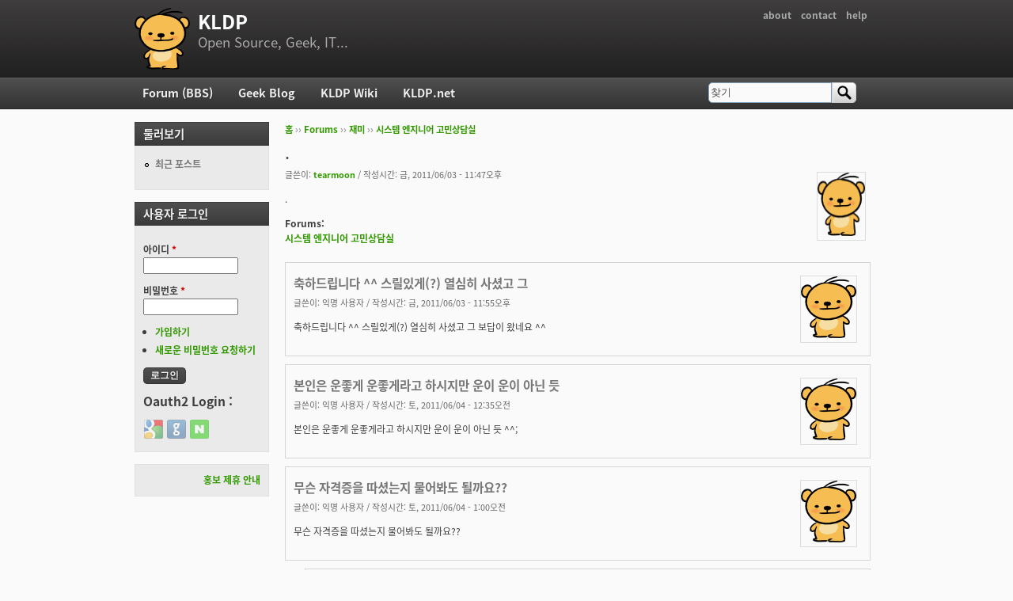

--- FILE ---
content_type: text/html; charset=utf-8
request_url: https://kldp.org/comment/558489
body_size: 6447
content:
<!DOCTYPE html PUBLIC "-//W3C//DTD XHTML+RDFa 1.0//EN"
  "http://www.w3.org/MarkUp/DTD/xhtml-rdfa-1.dtd">
<html xmlns="http://www.w3.org/1999/xhtml" xml:lang="ko" version="XHTML+RDFa 1.0" dir="ltr">

<head profile="http://www.w3.org/1999/xhtml/vocab">
  <meta http-equiv="Content-Type" content="text/html; charset=utf-8" />
<meta name="Generator" content="Drupal 7 (http://drupal.org)" />
<link rel="canonical" href="/node/123690" />
<link rel="shortlink" href="/node/123690" />
<script src="https://www.google.com/recaptcha/api.js?hl=ko" async="async" defer="defer"></script>
<link rel="shortcut icon" href="https://kldp.org/files/bluemarine_favicon.png" type="image/png" />
  <title>. | KLDP</title>
  <style type="text/css" media="all">
@import url("https://kldp.org/modules/system/system.base.css?szjs0z");
@import url("https://kldp.org/modules/system/system.menus.css?szjs0z");
@import url("https://kldp.org/modules/system/system.messages.css?szjs0z");
@import url("https://kldp.org/modules/system/system.theme.css?szjs0z");
</style>
<style type="text/css" media="all">
@import url("https://kldp.org/modules/aggregator/aggregator.css?szjs0z");
@import url("https://kldp.org/modules/book/book.css?szjs0z");
</style>
<style type="text/css" media="screen">
@import url("https://kldp.org/sites/all/modules/codefilter/codefilter.css?szjs0z");
</style>
<style type="text/css" media="all">
@import url("https://kldp.org/modules/comment/comment.css?szjs0z");
@import url("https://kldp.org/modules/field/theme/field.css?szjs0z");
@import url("https://kldp.org/sites/all/modules/google_cse/google_cse.css?szjs0z");
@import url("https://kldp.org/sites/all/modules/logintoboggan/logintoboggan.css?szjs0z");
@import url("https://kldp.org/modules/node/node.css?szjs0z");
@import url("https://kldp.org/modules/poll/poll.css?szjs0z");
@import url("https://kldp.org/modules/search/search.css?szjs0z");
@import url("https://kldp.org/modules/user/user.css?szjs0z");
@import url("https://kldp.org/modules/forum/forum.css?szjs0z");
@import url("https://kldp.org/sites/all/modules/views/css/views.css?szjs0z");
</style>
<style type="text/css" media="all">
@import url("https://kldp.org/sites/all/modules/ctools/css/ctools.css?szjs0z");
@import url("https://kldp.org/sites/all/modules/geshifilter/geshifilter.css?szjs0z");
@import url("https://kldp.org/sites/all/modules/hybridauth/css/hybridauth.css?szjs0z");
@import url("https://kldp.org/sites/all/modules/hybridauth/css/hybridauth.modal.css?szjs0z");
@import url("https://kldp.org/sites/all/modules/hybridauth/plugins/icon_pack/hybridauth_24/hybridauth_24.css?szjs0z");
</style>
<style type="text/css" media="all">
@import url("https://kldp.org/sites/all/themes/cti_flex/css/html-reset.css?szjs0z");
@import url("https://kldp.org/sites/all/themes/cti_flex/css/cti-flex-style.css?szjs0z");
@import url("https://kldp.org/sites/all/themes/cti_flex/css/layout.css?szjs0z");
@import url("https://kldp.org/sites/all/themes/cti_flex/css/color-schemes.css?szjs0z");
@import url("https://kldp.org/sites/all/themes/cti_flex/css/local.css?szjs0z");
</style>
<style type="text/css" media="print">
@import url("https://kldp.org/sites/all/themes/cti_flex/css/print.css?szjs0z");
</style>

<!--[if lte IE 7]>
<style type="text/css" media="all">
@import url("https://kldp.org/sites/all/themes/cti_flex/css/ie7.css?szjs0z");
</style>
<![endif]-->

<!--[if lte IE 6]>
<style type="text/css" media="all">
@import url("https://kldp.org/sites/all/themes/cti_flex/css/ie6.css?szjs0z");
</style>
<![endif]-->
  <script type="text/javascript" src="https://kldp.org/files/js/js_YD9ro0PAqY25gGWrTki6TjRUG8TdokmmxjfqpNNfzVU.js"></script>
<script type="text/javascript" src="https://kldp.org/files/js/js_OleKOf9_B3i8KMuL1Hw42y0CdgVBVJBkK2f0bnCIGKY.js"></script>
<script type="text/javascript" src="https://kldp.org/files/js/js__0GEwrSswpmLLIbd-XKCdq51IPmRtjjqbOFdJrNpj4w.js"></script>
<script type="text/javascript" src="https://kldp.org/files/js/js_EsJb9YzzrZ3UjCXUIhUg5_MnHnu_FaK6iwnfnCNYiiw.js"></script>
<script type="text/javascript">
<!--//--><![CDATA[//><!--
jQuery.extend(Drupal.settings, {"basePath":"\/","pathPrefix":"","setHasJsCookie":0,"ajaxPageState":{"theme":"cti_flex","theme_token":"LILO8dHlW2kJAREyZyJKzDI89DTeQYhoJQ4I-mt_LcY","js":{"misc\/jquery.js":1,"misc\/jquery-extend-3.4.0.js":1,"misc\/jquery-html-prefilter-3.5.0-backport.js":1,"misc\/jquery.once.js":1,"misc\/drupal.js":1,"misc\/jquery.cookie.js":1,"misc\/form-single-submit.js":1,"sites\/all\/modules\/admin_menu\/admin_devel\/admin_devel.js":1,"sites\/all\/modules\/codefilter\/codefilter.js":1,"sites\/all\/modules\/google_cse\/google_cse.js":1,"public:\/\/languages\/ko_A8kQKKBLpEkBQhwaAVX1-IH5yAk4PUr94ATGXCB8aSY.js":1,"sites\/all\/modules\/captcha\/captcha.js":1,"sites\/all\/modules\/hybridauth\/js\/hybridauth.modal.js":1,"sites\/all\/modules\/hybridauth\/js\/hybridauth.onclick.js":1},"css":{"modules\/system\/system.base.css":1,"modules\/system\/system.menus.css":1,"modules\/system\/system.messages.css":1,"modules\/system\/system.theme.css":1,"modules\/aggregator\/aggregator.css":1,"modules\/book\/book.css":1,"sites\/all\/modules\/codefilter\/codefilter.css":1,"modules\/comment\/comment.css":1,"modules\/field\/theme\/field.css":1,"sites\/all\/modules\/google_cse\/google_cse.css":1,"sites\/all\/modules\/logintoboggan\/logintoboggan.css":1,"modules\/node\/node.css":1,"modules\/poll\/poll.css":1,"modules\/search\/search.css":1,"modules\/user\/user.css":1,"modules\/forum\/forum.css":1,"sites\/all\/modules\/views\/css\/views.css":1,"sites\/all\/modules\/ctools\/css\/ctools.css":1,"sites\/all\/modules\/geshifilter\/geshifilter.css":1,"sites\/all\/modules\/hybridauth\/css\/hybridauth.css":1,"sites\/all\/modules\/hybridauth\/css\/hybridauth.modal.css":1,"sites\/all\/modules\/hybridauth\/plugins\/icon_pack\/hybridauth_24\/hybridauth_24.css":1,"sites\/all\/themes\/cti_flex\/css\/html-reset.css":1,"sites\/all\/themes\/cti_flex\/css\/cti-flex-style.css":1,"sites\/all\/themes\/cti_flex\/css\/wireframes.css":1,"sites\/all\/themes\/cti_flex\/css\/layout.css":1,"sites\/all\/themes\/cti_flex\/css\/color-schemes.css":1,"sites\/all\/themes\/cti_flex\/css\/local.css":1,"sites\/all\/themes\/cti_flex\/css\/print.css":1,"sites\/all\/themes\/cti_flex\/css\/ie7.css":1,"sites\/all\/themes\/cti_flex\/css\/ie6.css":1}},"googleCSE":{"cx":"partner-pub-6651292044448473:jz430d1s80g","language":"ko","resultsWidth":600,"domain":"www.google.com","showWaterMark":1},"urlIsAjaxTrusted":{"\/comment\/558489":true,"\/node\/123690?destination=node\/123690%3Fpage%3D0":true}});
//--><!]]>
</script>
</head>
<body class="html not-front not-logged-in one-sidebar sidebar-first page-node page-node- page-node-123690 node-type-forum section-node fixed-layout full-background black_bg black_accent font-family-notokr font-size-12 none" >
  <div id="skip-link">
    <a href="#main-menu" class="element-invisible element-focusable">Jump to Navigation</a>
  </div>
    
<div id="page-wrapper"><div id="page" ">

  <div id="header"><div class="section clearfix">

          <h2 class="element-invisible">부 메뉴</h2><ul id="secondary-menu" class="links inline clearfix"><li class="menu-94 first"><a href="https://wiki.kldp.org/wiki.php/KLDP" title="">about</a></li>
<li class="menu-96"><a href="/contact">contact</a></li>
<li class="menu-95 last"><a href="http://wiki.kldp.org/wiki.php/DrupalHandbook">help</a></li>
</ul>    
          <a href="/" title="홈" rel="home" id="logo"><img src="https://kldp.org/files/bluemarine_logo.png" alt="홈" /></a>
    
          <div id="name-and-slogan">
                              <div id="site-name"><strong>
              <a href="/" title="홈" rel="home"><span>KLDP</span></a>
            </strong></div>
                  
                  <div id="site-slogan">Open Source, Geek, IT...</div>
              </div><!-- /#name-and-slogan -->
    
    
  </div></div><!-- /.section, /#header -->

  <div id="main-wrapper"><div id="main" class="clearfix with-navigation">

    <div id="content" class="column"><div class="section">
            <div class="breadcrumb"><h2 class="element-invisible">현재 위치</h2><a href="/">홈</a> ›› <a href="/forum">Forums</a> ›› <a href="/forum/11">재미</a> ›› <a href="/forum/5721">시스템 엔지니어 고민상담실</a></div>      <a id="main-content"></a>
                    <h1 class="title" id="page-title">.</h1>
                                <div class="tabs"></div>
                          <div class="region region-content">
    <div id="block-system-main" class="block block-system first last odd">

      
  <div class="content">
    <div id="node-123690" class="node node-forum view-mode-full clearfix">

    <div class="user-picture">
    <a href="/user/19326" title="사용자 프로필 보기"><img src="/files/bluemarine_logo.png" alt="tearmoon의 이미지" title="tearmoon의 이미지" /></a>  </div>

      
  
      <div class="submitted">
      글쓴이: <a href="/user/19326" title="사용자 프로필 보기" class="username">tearmoon</a> / 작성시간: 금, 2011/06/03 - 11:47오후    </div>
  
  <div class="content">
    <div class="field field-name-body field-type-text-with-summary field-label-hidden"><div class="field-items"><div class="field-item even"><p>.</p></div></div></div><div class="field field-name-taxonomy-forums field-type-taxonomy-term-reference field-label-above"><div class="field-label">Forums:&nbsp;</div><div class="field-items"><div class="field-item even"><a href="/forum/5721">시스템 엔지니어 고민상담실</a></div></div></div>  </div>

  
  <div id="comments" class="comment-wrapper">
  
  <a id="comment-558014"></a>
<div class="comment comment-by-anonymous first odd first odd clearfix">
    <div class="user-picture">
    <img src="/files/bluemarine_logo.png" alt="익명 사용자의 이미지" title="익명 사용자의 이미지" />  </div>

        <h3 class="comment-title comment-title">
      <a href="/comment/558014#comment-558014" class="permalink" rel="bookmark">축하드립니다 ^^ 스릴있게(?) 열심히 사셨고 그</a>          </h3>
    
  
  <div class="submitted">
        글쓴이: <span class="username">익명 사용자</span> / 작성시간: 금, 2011/06/03 - 11:55오후  </div>

  <div class="content">
    <div class="field field-name-comment-body field-type-text-long field-label-hidden"><div class="field-items"><div class="field-item even"><p>축하드립니다 ^^ 스릴있게(?) 열심히 사셨고 그 보답이 왔네요 ^^</p></div></div></div>      </div>

  </div><!-- /.comment -->
<a id="comment-558028"></a>
<div class="comment comment-by-anonymous even even clearfix">
    <div class="user-picture">
    <img src="/files/bluemarine_logo.png" alt="익명 사용자의 이미지" title="익명 사용자의 이미지" />  </div>

        <h3 class="comment-title comment-title">
      <a href="/comment/558028#comment-558028" class="permalink" rel="bookmark">본인은 운좋게 운좋게라고 하시지만 운이 운이 아닌 듯</a>          </h3>
    
  
  <div class="submitted">
        글쓴이: <span class="username">익명 사용자</span> / 작성시간: 토, 2011/06/04 - 12:35오전  </div>

  <div class="content">
    <div class="field field-name-comment-body field-type-text-long field-label-hidden"><div class="field-items"><div class="field-item even"><p>본인은 운좋게 운좋게라고 하시지만 운이 운이 아닌 듯 ^^;</p></div></div></div>      </div>

  </div><!-- /.comment -->
<a id="comment-558032"></a>
<div class="comment comment-by-anonymous odd odd clearfix">
    <div class="user-picture">
    <img src="/files/bluemarine_logo.png" alt="익명 사용자의 이미지" title="익명 사용자의 이미지" />  </div>

        <h3 class="comment-title comment-title">
      <a href="/comment/558032#comment-558032" class="permalink" rel="bookmark">무슨 자격증을 따셨는지 물어봐도 될까요??</a>          </h3>
    
  
  <div class="submitted">
        글쓴이: <span class="username">익명 사용자</span> / 작성시간: 토, 2011/06/04 - 1:00오전  </div>

  <div class="content">
    <div class="field field-name-comment-body field-type-text-long field-label-hidden"><div class="field-items"><div class="field-item even"><p>무슨 자격증을 따셨는지 물어봐도 될까요??</p></div></div></div>      </div>

  </div><!-- /.comment -->

<div class="indented"><a id="comment-558034"></a>
<div class="comment comment-by-node-author even even clearfix">
    <div class="user-picture">
    <a href="/user/19326" title="사용자 프로필 보기"><img src="/files/bluemarine_logo.png" alt="tearmoon의 이미지" title="tearmoon의 이미지" /></a>  </div>

        <h3 class="comment-title comment-title">
      <a href="/comment/558034#comment-558034" class="permalink" rel="bookmark">.</a>          </h3>
    
  
  <div class="submitted">
        글쓴이: <a href="/user/19326" title="사용자 프로필 보기" class="username">tearmoon</a> / 작성시간: 토, 2011/06/04 - 1:07오전  </div>

  <div class="content">
    <div class="field field-name-comment-body field-type-text-long field-label-hidden"><div class="field-items"><div class="field-item even"><p>.</p></div></div></div>      </div>

  </div><!-- /.comment -->
</div><a id="comment-558105"></a>
<div class="comment odd odd clearfix">
    <div class="user-picture">
    <a href="/user/663" title="사용자 프로필 보기"><img src="https://kldp.org/files/pictures/9820938424268b7a08845c.gif" alt="preisner의 이미지" title="preisner의 이미지" /></a>  </div>

        <h3 class="comment-title comment-title">
      <a href="/comment/558105#comment-558105" class="permalink" rel="bookmark">축하합니다.
운도 노력하는 사람이 잡을 수 있죠.</a>          </h3>
    
  
  <div class="submitted">
        글쓴이: <a href="/user/663" title="사용자 프로필 보기" class="username">preisner</a> / 작성시간: 토, 2011/06/04 - 9:02오후  </div>

  <div class="content">
    <div class="field field-name-comment-body field-type-text-long field-label-hidden"><div class="field-items"><div class="field-item even"><p>축하합니다.<br />
운도 노력하는 사람이 잡을 수 있죠. ^^</p></div></div></div>      </div>

  </div><!-- /.comment -->
<a id="comment-558107"></a>
<div class="comment even even clearfix">
    <div class="user-picture">
    <a href="/user/4266" title="사용자 프로필 보기"><img src="/files/bluemarine_logo.png" alt="winner의 이미지" title="winner의 이미지" /></a>  </div>

        <h3 class="comment-title comment-title">
      <a href="/comment/558107#comment-558107" class="permalink" rel="bookmark">죄송하지만...</a>          </h3>
    
  
  <div class="submitted">
        글쓴이: <a href="/user/4266" title="사용자 프로필 보기" class="username">winner</a> / 작성시간: 토, 2011/06/04 - 9:32오후  </div>

  <div class="content">
    <div class="field field-name-comment-body field-type-text-long field-label-hidden"><div class="field-items"><div class="field-item even"><p>지금 나이가 어떻게 되시나요?</p></div></div></div>      </div>

  </div><!-- /.comment -->

<div class="indented"><a id="comment-558185"></a>
<div class="comment comment-by-node-author odd odd clearfix">
    <div class="user-picture">
    <a href="/user/19326" title="사용자 프로필 보기"><img src="/files/bluemarine_logo.png" alt="tearmoon의 이미지" title="tearmoon의 이미지" /></a>  </div>

        <h3 class="comment-title comment-title">
      <a href="/comment/558185#comment-558185" class="permalink" rel="bookmark">.</a>          </h3>
    
  
  <div class="submitted">
        글쓴이: <a href="/user/19326" title="사용자 프로필 보기" class="username">tearmoon</a> / 작성시간: 월, 2011/06/06 - 10:22오전  </div>

  <div class="content">
    <div class="field field-name-comment-body field-type-text-long field-label-hidden"><div class="field-items"><div class="field-item even"><p>.</p></div></div></div>      </div>

  </div><!-- /.comment -->

<div class="indented"><a id="comment-558476"></a>
<div class="comment even even clearfix">
    <div class="user-picture">
    <a href="/user/4266" title="사용자 프로필 보기"><img src="/files/bluemarine_logo.png" alt="winner의 이미지" title="winner의 이미지" /></a>  </div>

        <h3 class="comment-title comment-title">
      <a href="/comment/558476#comment-558476" class="permalink" rel="bookmark">무례할 수 있는 질문 답변해주셔서 감사합니다.</a>          </h3>
    
  
  <div class="submitted">
        글쓴이: <a href="/user/4266" title="사용자 프로필 보기" class="username">winner</a> / 작성시간: 목, 2011/06/09 - 9:05오전  </div>

  <div class="content">
    <div class="field field-name-comment-body field-type-text-long field-label-hidden"><div class="field-items"><div class="field-item even"><p>인생 역정(과 연전) 마음 깊이 새겨두고, 필요할 때마다 꺼내보겠습니다.</p></div></div></div>      </div>

  </div><!-- /.comment -->
</div></div><a id="comment-558116"></a>
<div class="comment odd odd clearfix">
    <div class="user-picture">
    <a href="/user/68829" title="사용자 프로필 보기"><img src="/files/bluemarine_logo.png" alt="xenocis의 이미지" title="xenocis의 이미지" /></a>  </div>

        <h3 class="comment-title comment-title">
      <a href="/comment/558116#comment-558116" class="permalink" rel="bookmark">!</a>          </h3>
    
  
  <div class="submitted">
        글쓴이: <a href="/user/68829" title="사용자 프로필 보기" class="username">xenocis</a> / 작성시간: 일, 2011/06/05 - 12:40오전  </div>

  <div class="content">
    <div class="field field-name-comment-body field-type-text-long field-label-hidden"><div class="field-items"><div class="field-item even"><p>!!</p></div></div></div>      </div>

  </div><!-- /.comment -->
<a id="comment-558194"></a>
<div class="comment even even clearfix">
    <div class="user-picture">
    <a href="/user/53788" title="사용자 프로필 보기"><img src="/files/bluemarine_logo.png" alt="kfctoto의 이미지" title="kfctoto의 이미지" /></a>  </div>

        <h3 class="comment-title comment-title">
      <a href="/comment/558194#comment-558194" class="permalink" rel="bookmark">존경합니다.</a>          </h3>
    
  
  <div class="submitted">
        글쓴이: <a href="/user/53788" title="사용자 프로필 보기" class="username">kfctoto</a> / 작성시간: 월, 2011/06/06 - 12:25오후  </div>

  <div class="content">
    <div class="field field-name-comment-body field-type-text-long field-label-hidden"><div class="field-items"><div class="field-item even"><p>선배님 존경합니다.<br /></p></div></div></div>      </div>

  </div><!-- /.comment -->
<a id="comment-558367"></a>
<div class="comment odd odd clearfix">
    <div class="user-picture">
    <a href="/user/67503" title="사용자 프로필 보기"><img src="/files/bluemarine_logo.png" alt="obshaha의 이미지" title="obshaha의 이미지" /></a>  </div>

        <h3 class="comment-title comment-title">
      <a href="/comment/558367#comment-558367" class="permalink" rel="bookmark">축하드려요~</a>          </h3>
    
  
  <div class="submitted">
        글쓴이: <a href="/user/67503" title="사용자 프로필 보기" class="username">obshaha</a> / 작성시간: 수, 2011/06/08 - 9:05오전  </div>

  <div class="content">
    <div class="field field-name-comment-body field-type-text-long field-label-hidden"><div class="field-items"><div class="field-item even"><p>그간 열심히 노력하시고 하신게 빛을 보게된것 같습니다.<br />
저는 아직 학생이지만.. 이 글을 보니...<br />
열심히 해야겠다라는 생각이 드네요.<br />
억대연봉이라.. ^^ 말이 억대지.. 대단합니다.<br />
축하드려요</p></div></div></div>      </div>

  </div><!-- /.comment -->
<a id="comment-558461"></a>
<div class="comment comment-by-anonymous even even clearfix">
    <div class="user-picture">
    <img src="/files/bluemarine_logo.png" alt="익명 사용자의 이미지" title="익명 사용자의 이미지" />  </div>

        <h3 class="comment-title comment-title">
      <a href="/comment/558461#comment-558461" class="permalink" rel="bookmark">고생하셨습니다~!!!</a>          </h3>
    
  
  <div class="submitted">
        글쓴이: <span class="username">익명 사용자</span> / 작성시간: 목, 2011/06/09 - 12:39오전  </div>

  <div class="content">
    <div class="field field-name-comment-body field-type-text-long field-label-hidden"><div class="field-items"><div class="field-item even"><p>고생하셨습니다~!!!</p></div></div></div>      </div>

  </div><!-- /.comment -->
<a id="comment-558489"></a>
<div class="comment odd odd clearfix">
    <div class="user-picture">
    <a href="/user/36626" title="사용자 프로필 보기"><img src="/files/bluemarine_logo.png" alt="런맨의 이미지" title="런맨의 이미지" /></a>  </div>

        <h3 class="comment-title comment-title">
      <a href="/comment/558489#comment-558489" class="permalink" rel="bookmark">추카드립니다.
이런글을 공개적으로 적으시는게</a>          </h3>
    
  
  <div class="submitted">
        글쓴이: <a href="/user/36626" title="사용자 프로필 보기" class="username">런맨</a> / 작성시간: 목, 2011/06/09 - 10:27오전  </div>

  <div class="content">
    <div class="field field-name-comment-body field-type-text-long field-label-hidden"><div class="field-items"><div class="field-item even"><p>추카드립니다.<br />
이런글을 공개적으로 적으시는게 부럽습니다.<br />
(연봉공개가 쉽진안죠^^)</p></div></div></div>          <div class="user-signature clearfix">
        <p>인생은 도박이다.</p>      </div>
      </div>

  </div><!-- /.comment -->
<a id="comment-559057"></a>
<div class="comment even even clearfix">
    <div class="user-picture">
    <a href="/user/53105" title="사용자 프로필 보기"><img src="/files/bluemarine_logo.png" alt="adaylily의 이미지" title="adaylily의 이미지" /></a>  </div>

        <h3 class="comment-title comment-title">
      <a href="/comment/559057#comment-559057" class="permalink" rel="bookmark">축하드립니다. </a>          </h3>
    
  
  <div class="submitted">
        글쓴이: <a href="/user/53105" title="사용자 프로필 보기" class="username">adaylily</a> / 작성시간: 화, 2011/06/14 - 4:42오후  </div>

  <div class="content">
    <div class="field field-name-comment-body field-type-text-long field-label-hidden"><div class="field-items"><div class="field-item even"><p>저도 어디가 말하기도 그런 연봉 받고 일하고 있는데, 외국 취업해보고자 노력하고 있습니다. <br />
희망이 생기네요. ㅎㅎ</p></div></div></div>      </div>

  </div><!-- /.comment -->
<a id="comment-559252"></a>
<div class="comment comment-by-anonymous odd odd clearfix">
    <div class="user-picture">
    <img src="/files/bluemarine_logo.png" alt="익명 사용자의 이미지" title="익명 사용자의 이미지" />  </div>

        <h3 class="comment-title comment-title">
      <a href="/comment/559252#comment-559252" class="permalink" rel="bookmark">이미 PC방 일로 1년에 800을 모으셨다는 자체가</a>          </h3>
    
  
  <div class="submitted">
        글쓴이: <span class="username">익명 사용자</span> / 작성시간: 목, 2011/06/16 - 9:40오전  </div>

  <div class="content">
    <div class="field field-name-comment-body field-type-text-long field-label-hidden"><div class="field-items"><div class="field-item even"><p>이미 PC방 일로 1년에 800을 모으셨다는 자체가 보통분이 아니십니다.<br />
더구나 어린 나이에 대단히 큰 돈인 그걸 몽땅 들고 또 일본을 가시다뇨<br />
멋집니다.</p>

<p></p></div></div></div>      </div>

  </div><!-- /.comment -->
<a id="comment-559286"></a>
<div class="comment comment-by-anonymous even even clearfix">
    <div class="user-picture">
    <img src="/files/bluemarine_logo.png" alt="익명 사용자의 이미지" title="익명 사용자의 이미지" />  </div>

        <h3 class="comment-title comment-title">
      <a href="/comment/559286#comment-559286" class="permalink" rel="bookmark">경축</a>          </h3>
    
  
  <div class="submitted">
        글쓴이: <span class="username">익명 사용자</span> / 작성시간: 목, 2011/06/16 - 1:43오후  </div>

  <div class="content">
    <div class="field field-name-comment-body field-type-text-long field-label-hidden"><div class="field-items"><div class="field-item even"><p>모시따~</p></div></div></div>      </div>

  </div><!-- /.comment -->
<a id="comment-559401"></a>
<div class="comment last odd last odd clearfix">
    <div class="user-picture">
    <a href="/user/14118" title="사용자 프로필 보기"><img src="https://kldp.org/files/pictures/picture-14118.png" alt="mirr의 이미지" title="mirr의 이미지" /></a>  </div>

        <h3 class="comment-title comment-title">
      <a href="/comment/559401#comment-559401" class="permalink" rel="bookmark">눈물나는 성공담.....그런데... 잘</a>          </h3>
    
  
  <div class="submitted">
        글쓴이: <a href="/user/14118" title="사용자 프로필 보기" class="username">mirr</a> / 작성시간: 금, 2011/06/17 - 4:50오후  </div>

  <div class="content">
    <div class="field field-name-comment-body field-type-text-long field-label-hidden"><div class="field-items"><div class="field-item even"><p>눈물나는 성공담.....그런데... 잘 생각해보면...</p>

<p>결국 IT 로 시작하는것보다 역시나 어학으로 시작하는게 낫다라는.. OTL</p></div></div></div>          <div class="user-signature clearfix">
        <p>내 마음속의 악마가 자꾸만 나를 부추겨. <br />
늘 해왔던 것에 만족하지 말고 뭔가 불가능해 보이는 것을 하라고 말야.</p>      </div>
      </div>

  </div><!-- /.comment -->

  </div>

</div> <!-- /.node -->
  </div>

</div><!-- /.block -->
  </div><!-- /.region -->
              </div></div><!-- /.section, /#content -->

          <div id="navigation"><div class="section clearfix">

        <h2 class="element-invisible">주 메뉴</h2><ul id="main-menu" class="links inline clearfix"><li class="menu-90 first"><a href="/forum">Forum (BBS)</a></li>
<li class="menu-91"><a href="/blog">Geek Blog</a></li>
<li class="menu-92"><a href="//wiki.kldp.org" title="">KLDP Wiki</a></li>
<li class="menu-93 last"><a href="http://kldp.net">KLDP.net</a></li>
</ul>
          <div class="region region-navigation">
    <div id="block-search-form" class="block block-search first last odd">

      
  <div class="content">
    <form class="google-cse" action="/comment/558489" method="post" id="search-block-form" accept-charset="UTF-8"><div><div class="container-inline">
      <h2 class="element-invisible">검색 폼</h2>
    <div class="form-item form-type-textfield form-item-search-block-form">
  <label class="element-invisible" for="edit-search-block-form--2">찾기 </label>
 <input onclick="this.value=&#039;&#039;;" onfocus="this.select()" onblur="this.value=!this.value?&#039;Search&#039;:this.value;" type="text" id="edit-search-block-form--2" name="search_block_form" value="찾기" size="15" maxlength="128" class="form-text" />
</div>
<div class="form-actions form-wrapper" id="edit-actions--3"><input type="submit" id="edit-submit--3" name="op" value="찾기" class="form-submit" /></div><input type="hidden" name="form_build_id" value="form-impHi44V1NZxjLO73QlpIMZDA26sSFxf6L6r8AMhI24" />
<input type="hidden" name="form_id" value="search_block_form" />
</div>
</div></form>  </div>

</div><!-- /.block -->
  </div><!-- /.region -->

      </div></div><!-- /.section, /#navigation -->
    
      <div class="region region-sidebar-first column sidebar"><div class="section">
    <div id="block-system-navigation" class="block block-system block-menu first odd">

        <h2 class="block-title">둘러보기</h2>
    
  <div class="content">
    <ul class="menu"><li class="first last leaf"><a href="/tracker">최근 포스트</a></li>
</ul>  </div>

</div><!-- /.block -->
<div id="block-user-login" class="block block-user even">

        <h2 class="block-title">사용자 로그인</h2>
    
  <div class="content">
    <form action="/node/123690?destination=node/123690%3Fpage%3D0" method="post" id="user-login-form" accept-charset="UTF-8"><div><div class="form-item form-type-textfield form-item-name">
  <label for="edit-name--2">아이디 <span class="form-required" title="이 항목은 반드시 입력해야 합니다.">*</span></label>
 <input type="text" id="edit-name--2" name="name" value="" size="15" maxlength="60" class="form-text required" />
</div>
<div class="form-item form-type-password form-item-pass">
  <label for="edit-pass">비밀번호 <span class="form-required" title="이 항목은 반드시 입력해야 합니다.">*</span></label>
 <input type="password" id="edit-pass" name="pass" size="15" maxlength="128" class="form-text required" />
</div>
<div class="item-list"><ul><li class="first"><a href="/user/register" title="새로운 사용자 계정을 만듭니다.">가입하기</a></li>
<li class="last"><a href="/user/password" title="새로운 비밀번호를 이메일로 보내달라고 요청합니다.">새로운 비밀번호 요청하기</a></li>
</ul></div><input type="hidden" name="form_build_id" value="form-FEemOn3AfoSrvfKFTKWMKxnxmQzsmpBu-WXub3Rnixg" />
<input type="hidden" name="form_id" value="user_login_block" />
<div class="form-actions form-wrapper" id="edit-actions--2"><input type="submit" id="edit-submit--2" name="op" value="로그인" class="form-submit" /></div><div class="hybridauth-widget-wrapper"><div class="item-list"><h3>Oauth2 Login :</h3><ul class="hybridauth-widget"><li class="first"><a href="/hybridauth/window/Google?destination=node/123690%3Fpage%3D0&amp;destination_error=node/123690%3Fpage%3D0" title="Google" class="hybridauth-widget-provider hybridauth-onclick-current" rel="nofollow" data-hybridauth-provider="Google" data-hybridauth-url="/hybridauth/window/Google?destination=node/123690%3Fpage%3D0&amp;destination_error=node/123690%3Fpage%3D0" data-ajax="false" data-hybridauth-width="800" data-hybridauth-height="500"><span class="hybridauth-icon google hybridauth-icon-hybridauth-24 hybridauth-google hybridauth-google-hybridauth-24" title="Google"><span class="element-invisible">Login with Google</span></span>
</a></li>
<li><a href="/hybridauth/window/GitHub?destination=node/123690%3Fpage%3D0&amp;destination_error=node/123690%3Fpage%3D0" title="GitHub" class="hybridauth-widget-provider hybridauth-onclick-current" rel="nofollow" data-hybridauth-provider="GitHub" data-hybridauth-url="/hybridauth/window/GitHub?destination=node/123690%3Fpage%3D0&amp;destination_error=node/123690%3Fpage%3D0" data-ajax="false" data-hybridauth-width="800" data-hybridauth-height="500"><span class="hybridauth-icon github hybridauth-icon-hybridauth-24 hybridauth-github hybridauth-github-hybridauth-24" title="GitHub"><span class="element-invisible">Login with GitHub</span></span>
</a></li>
<li class="last"><a href="/hybridauth/window/Naver?destination=node/123690%3Fpage%3D0&amp;destination_error=node/123690%3Fpage%3D0" title="Naver" class="hybridauth-widget-provider hybridauth-onclick-current" rel="nofollow" data-hybridauth-provider="Naver" data-hybridauth-url="/hybridauth/window/Naver?destination=node/123690%3Fpage%3D0&amp;destination_error=node/123690%3Fpage%3D0" data-ajax="false" data-hybridauth-width="800" data-hybridauth-height="500"><span class="hybridauth-icon naver hybridauth-icon-hybridauth-24 hybridauth-naver hybridauth-naver-hybridauth-24" title="Naver"><span class="element-invisible">Login with Naver</span></span>
</a></li>
</ul></div></div>
</div></form>  </div>

</div><!-- /.block -->
<div id="block-block-20" class="block block-block last odd">

      
  <div class="content">
    <div align="right">
<a href="//kldp.org/node/88410">홍보 제휴 안내</a>
</div>  </div>

</div><!-- /.block -->
  </div></div><!-- /.section, /.region -->

    
  </div></div> <!-- /#main, /#main-wrapper -->

  
  
      <div id="footer"><div class="section">
        <div class="region region-footer">
    <div id="block-block-24" class="block block-block first last odd">

      
  <div class="content">
    <p></p><div align="center">
서버 상면/회선 지원: <a href="http://uos.ac.kr" rel="nofollow">서울시립대</a><br />백업서버/회선 지원: <a href="http://cloudv.kr" rel="nofollow">스마일서브</a>

<p><a href="https://wiki.kldp.org/wiki.php/KLDP#s-5" rel="nofollow">전체 스폰서 목록</a> | <a href="//kldp.org/contact" rel="nofollow">사이트 관리자에게 연락하기</a><br />
KLDP.org since 1996
</p></div>  </div>

</div><!-- /.block -->
  </div><!-- /.region -->
    </div></div> <!-- /.section, /#footer -->
  
</div></div> <!-- /#page, /#page-wrapper -->

  </body>
</html>
